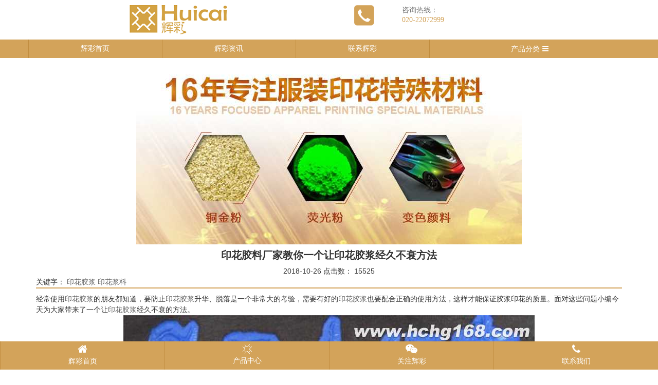

--- FILE ---
content_type: text/html; charset=utf-8
request_url: https://www.hchg168.com/wap/index.php?ac=article&at=read&did=2956
body_size: 4144
content:
<!doctype html>
<html class="no-js" lang="zh">
<head>
    <meta charset="utf-8">
    <meta http-equiv="x-ua-compatible" content="ie=edge">
    <title>印花胶料厂家教你一个让印花胶浆经久不衰方法</title>
    <meta name="keywords" content="印花胶浆,印花浆料,印花胶料厂" />
    <meta name="description" content="辉彩印花胶料厂生产的印花胶浆所具有的特性是其他胶浆所不具有的，辉彩生产印花浆料不仅质量好而且还具有这环保的功能，让它在较短的时间内敏捷占据了广阔的市场环境。电话：13924149832" />
    <meta name="viewport" content="width=device-width, initial-scale=1">
        <link rel="icon" href="//www.hchg168.com/favicon.ico" />
    <!--动画样式-->
    <link rel="stylesheet" type="text/css" href="//www.hchg168.com/templates/touch/css/animate.min.css">
    <script src="//www.hchg168.com/templates/touch/js/wow.min.js"></script>
    <script>new WOW().init();</script>

    <!-- Place favicon.ico in the root directory -->
    <link rel="stylesheet" href="//www.hchg168.com/templates/touch/css/normalize.css">

    <!-- 主体样式 -->
    <link rel="stylesheet" href="//www.hchg168.com/templates/touch/css/main.css">

    <!-- 兼容css3特性-->
    <script src="//www.hchg168.com/templates/touch/js/vendor/modernizr-2.8.3.min.js"></script>
    <!-- 问答-->
    <script src="//www.hchg168.com/templates/touch/js/aq/marquee.js"></script>
    <script src="//www.hchg168.com/templates/touch/js/aq/scrollpitop.js"></script>
    <!-- 三级分类-->
    <link rel="stylesheet" href="//www.hchg168.com/templates/touch/css/style.css">
    <!-- 兼容IE8-->
    <script src="//www.hchg168.com/templates/touch/js/vendor/respond.min.js"></script>

    <!-- jquery 插件-->
    <script>window.jQuery || document.write('<script src="//www.hchg168.com/templates/touch/js/vendor/jquery-1.12.1.min.js"><\/script>')</script>
    
    <script type="text/javascript" src="//www.hchg168.com/templates/touch/js/bootstrap.min.js"></script>
    <script src="//www.hchg168.com/templates/touch/js/slick.min.js"></script>
<!--slide-->
<script type="text/javascript" src="//www.hchg168.com/templates/touch/js/owl.carousel.js"></script>
<link rel="stylesheet" type="text/css" href="//www.hchg168.com/templates/touch/css/owl.carousel.css">
<link rel="stylesheet" type="text/css" href="//www.hchg168.com/templates/touch/css/owl.theme.default.min.css">

<!-- 翻页 -->
<link href="//www.hchg168.com/templates/touch/css/espcms_page.css" rel="stylesheet" type="text/css" />
<script>
    $(document).ready(function(){
        $('.owl-carousel').owlCarousel({
            items:1, 
            loop:true,
            dots:false,
            autoplay:true,
            autoplayTimeout:2000,
            autoplayHoverPause:true,
            autoplaySpeed:500,
        });
        $('#pro-carousel').owlCarousel({
            items: 5,
            loop:true,
            nav:true,
            autoplay:true,
            autoplayTimeout:2000,
            autoplayHoverPause:true,
            autoplaySpeed:500,
        });
        $('#jz-carousel').owlCarousel({
            items: 5,
            loop:true,
            nav:true,
            autoplay:true,
            autoplayTimeout:2000,
            autoplayHoverPause:true,
            autoplaySpeed:500,
        });
        $('#news-carousel').owlCarousel({
            items: 1,
            loop:true,
            nav:false,
            autoplay:true,
            autoplayTimeout:2000,
            autoplayHoverPause:true,
            autoplaySpeed:500,
        });
        $('#test-carousel').owlCarousel({
            items: 1,
            loop:true,
            nav:false,
            autoplay:true,
            autoplayTimeout:2000,
            autoplayHoverPause:true,
            autoplaySpeed:500,
        }); 
        $('#tj-carousel').owlCarousel({
            items: 1,
            loop:true,
            nav:true,
            autoplay:true,
            autoplayTimeout:2000,
            autoplayHoverPause:true,
            autoplaySpeed:500,
        });                          
    });
</script>
</head>
<body>
    <!--[if lt IE 8]>
    <p class="browserupgrade">
        You are using an <strong>outdated</strong>
        browser. Please
        <a href="http://browsehappy.com/">upgrade your browser</a>
        to improve your experience.
    </p>
    <![endif]-->
    <!-- Add your site or application content here -->

    <!--head-->
<section class="container">
    <div class="row head">
        <div class="col-xs-6">
            <img src="//www.hchg168.com/templates/touch/img/logo.png" alt="辉彩logo" class="img-responsive center-block">
        </div>
        <div class="col-xs-6 box">
            <div class="box-left"><img src="//www.hchg168.com/templates/touch/img/top-2.png" alt="" class="img-responsive center-block"></div>
            <div class="box-right">咨询热线：<br><a href="tel:020-22072999">020-22072999</a></div>
        </div>
    </div>
</section>
<section class="nav">
    <div class="container">
        <div class="row">
            <ul class="col-xs-8 nav-menu">
              <li><a href="//www.hchg168.com/">辉彩首页</a></li> 
              <li><a href="//www.hchg168.com/wap/index.php?ac=article&at=list&tid=186">辉彩资讯</a></li>
              <li><a href="//www.hchg168.com/wap/index.php?ac=article&at=list&tid=213">联系辉彩</a></li>
            </ul>
            <div class="col-xs-4 pro-menu">
                <p class="pro-menu-tit">产品分类<i class="fa fa-bars"></i></p>
                <div class="pro-menu-list">
                                    <a href="//www.hchg168.com/wap/index.php?ac=article&at=list&tid=130" title="特殊浆料系列" class="tit">特殊浆料系列<i class="fa fa-caret-right pull-right"></i></a>
                                        <a href="//www.hchg168.com/wap/index.php?ac=article&at=list&tid=114" title="印花浆料系列" class="tit">印花浆料系列<i class="fa fa-caret-right pull-right"></i></a>
                                        <a href="//www.hchg168.com/wap/index.php?ac=article&at=list&tid=123" title="夜光粉系列" class="tit">夜光粉系列<i class="fa fa-caret-right pull-right"></i></a>
                                        <a href="//www.hchg168.com/wap/index.php?ac=article&at=list&tid=168" title="荧光颜料系列" class="tit">荧光颜料系列<i class="fa fa-caret-right pull-right"></i></a>
                                        <a href="//www.hchg168.com/wap/index.php?ac=article&at=list&tid=149" title="变色颜料系列" class="tit">变色颜料系列<i class="fa fa-caret-right pull-right"></i></a>
                                        <a href="//www.hchg168.com/wap/index.php?ac=article&at=list&tid=105" title="珠光粉系列" class="tit">珠光粉系列<i class="fa fa-caret-right pull-right"></i></a>
                                        <a href="//www.hchg168.com/wap/index.php?ac=article&at=list&tid=137" title="反光颜料系列" class="tit">反光颜料系列<i class="fa fa-caret-right pull-right"></i></a>
                                        <a href="//www.hchg168.com/wap/index.php?ac=article&at=list&tid=157" title="铜金粉系列" class="tit">铜金粉系列<i class="fa fa-caret-right pull-right"></i></a>
                                        <a href="//www.hchg168.com/wap/index.php?ac=article&at=list&tid=161" title="铝银粉系列" class="tit">铝银粉系列<i class="fa fa-caret-right pull-right"></i></a>
                                        <a href="//www.hchg168.com/wap/index.php?ac=article&at=list&tid=163" title="铝银浆系列" class="tit">铝银浆系列<i class="fa fa-caret-right pull-right"></i></a>
                                        <a href="//www.hchg168.com/wap/index.php?ac=article&at=list&tid=179" title="韩国胶珠系列" class="tit">韩国胶珠系列<i class="fa fa-caret-right pull-right"></i></a>
                                        <a href="//www.hchg168.com/wap/index.php?ac=article&at=list&tid=288" title="印花助剂系列" class="tit">印花助剂系列<i class="fa fa-caret-right pull-right"></i></a>
                                        <a href="//www.hchg168.com/wap/index.php?ac=article&at=list&tid=164" title="植绒毛纸系列" class="tit">植绒毛纸系列<i class="fa fa-caret-right pull-right"></i></a>
                                        <a href="//www.hchg168.com/wap/index.php?ac=article&at=list&tid=143" title="烫金纸系列" class="tit">烫金纸系列<i class="fa fa-caret-right pull-right"></i></a>
                                        <a href="//www.hchg168.com/wap/index.php?ac=article&at=list&tid=153" title="热固油墨系列" class="tit">热固油墨系列<i class="fa fa-caret-right pull-right"></i></a>
                                        <a href="//www.hchg168.com/wap/index.php?ac=article&at=list&tid=172" title="丝印油墨系列" class="tit">丝印油墨系列<i class="fa fa-caret-right pull-right"></i></a>
                                        <a href="//www.hchg168.com/wap/index.php?ac=article&at=list&tid=167" title="印花辅料系列" class="tit">印花辅料系列<i class="fa fa-caret-right pull-right"></i></a>
                                        <a href="//www.hchg168.com/wap/index.php?ac=article&at=list&tid=173" title="金葱闪粉系列" class="tit">金葱闪粉系列<i class="fa fa-caret-right pull-right"></i></a>
                    
                </div>
            </div>
        </div>
    </div>
</section>
<!-- banner -->
<script type="text/javascript">
    $(function(){
        $(".pro-menu .pro-menu-tit").click(function() {
            if($(".pro-menu-list").css("display")=="none"){
                $(".pro-menu-list").slideDown("slow");
                $(".pro-menu-list").show("slow");
            }else{
                $(".pro-menu-list").slideUp("slow");
                $(".pro-menu-list").hide("slow");
            }
        });
    })
</script>
    <!-- banner -->
<section class="ny_banner">
    <div class="item">
                        <img src="//www.hchg168.com/upfile/2021/11/20211126102009_584.jpg" alt="内页banner" class="img-responsive center-block">
                
    </div>
</section>

    <!-- 产品 -->
    <section class="margin-bottom-60">
        <div class="container">
            <div class="ny-about">
                <h3 class="tit">印花胶料厂家教你一个让印花胶浆经久不衰方法</h3>
                <p class="wz-info">
                    <span>2018-10-26</span> 
                    <span>点击数： <script type="text/javascript" src="//www.hchg168.com/index.php?ac=scriptout&at=click&did=2956"></script></span>
                </p>
                <p>
                                <span> 关键字：</span> 
                 
                <a target="_blank" title="印花胶浆" href="//www.hchg168.com/wap/index.php?ac=search&at=taglist&tagkey=%E5%8D%B0%E8%8A%B1%E8%83%B6%E6%B5%86">印花胶浆</a>  
                <a target="_blank" title="印花浆料" href="//www.hchg168.com/wap/index.php?ac=search&at=taglist&tagkey=%E5%8D%B0%E8%8A%B1%E6%B5%86%E6%96%99">印花浆料</a>                                 </p>
                <div class="con"><p>经常使用<a class="taglink" title="印花胶浆" href="http://www.hchg168.com/index.php?ac=search&at=taglist&tagkey=%E5%8D%B0%E8%8A%B1%E8%83%B6%E6%B5%86" target="_blank">印花胶浆</a>的朋友都知道，要防止<a class="taglink" title="印花胶浆" href="http://www.hchg168.com/index.php?ac=search&at=taglist&tagkey=%E5%8D%B0%E8%8A%B1%E8%83%B6%E6%B5%86" target="_blank">印花胶浆</a>升华、脱落是一个非常大的考验，需要有好的<a class="taglink" title="印花胶浆" href="http://www.hchg168.com/index.php?ac=search&at=taglist&tagkey=%E5%8D%B0%E8%8A%B1%E8%83%B6%E6%B5%86" target="_blank">印花胶浆</a>也要配合正确的使用方法，这样才能保证胶浆印花的质量。面对这些问题小编今天为大家带来了一个让<a class="taglink" title="印花胶浆" href="http://www.hchg168.com/index.php?ac=search&at=taglist&tagkey=%E5%8D%B0%E8%8A%B1%E8%83%B6%E6%B5%86" target="_blank">印花胶浆</a>经久不衰的方法。</p>
<p style="text-align: center;"><img src="/upfile/2018/10/20181026144655_421.jpg" alt="" /></p>
<p>一款好的<a class="taglink" title="印花胶浆" href="http://www.hchg168.com/index.php?ac=search&at=taglist&tagkey=%E5%8D%B0%E8%8A%B1%E8%83%B6%E6%B5%86" target="_blank">印花胶浆</a>是让胶浆印花经久不衰的保证，辉彩<a class="taglink" title="印花胶浆" href="http://www.hchg168.com/index.php?ac=search&at=taglist&tagkey=%E5%8D%B0%E8%8A%B1%E8%83%B6%E6%B5%86" target="_blank">印花胶浆</a>所具有的特性是其他胶浆所不具有的，辉彩生产的产品不仅质量好而且还具有这环保的功能，让它在较短的时间内敏捷占据了广阔的市场环境。</p>
<p style="text-align: center;"><img src="/upfile/2018/10/20181026144713_356.jpg" alt="" /></p>
<p>不仅是<a class="taglink" title="印花胶浆" href="http://www.hchg168.com/index.php?ac=search&at=taglist&tagkey=%E5%8D%B0%E8%8A%B1%E8%83%B6%E6%B5%86" target="_blank">印花胶浆</a>在炎热的夏季下面面临这样的情况，所以如果要让印花图案保持长久耐衰我们必须选择有保证的印花胶料厂家，配合好的印花技术就可以让<a class="taglink" title="印花胶浆" href="http://www.hchg168.com/index.php?ac=search&at=taglist&tagkey=%E5%8D%B0%E8%8A%B1%E8%83%B6%E6%B5%86" target="_blank">印花胶浆</a>达到经久不衰的效果。</p></div>
                                <ul class="page">
                    <li class="infolist1">上一篇：<a  title="长余辉夜光粉那里有卖？辉彩夜光粉亮度高，发光时间长" href="//www.hchg168.com/wap/index.php?ac=article&at=read&did=2953">长余辉夜光粉那里有卖？辉彩夜光...</a></li>
                    <li class="infolist2">下一篇：<a title="韩国印花胶珠印花首选辉彩特强粘珠浆" href="//www.hchg168.com/wap/index.php?ac=article&at=read&did=2960">韩国印花胶珠印花首选辉彩特强粘...</a></li>
                </ul>
            </div>
        </div>
    </section>
<!-- 结尾 -->
<ul class="foot">
    <li><a href="//www.hchg168.com/wap/"><span class="fa fa-home"></span><h4>辉彩首页</h4></a></li>
    <li><a href="javascript:void(0);" data-toggle="modal" data-target="#pro-center"><img src="//www.hchg168.com/templates/touch/img/pro-icon.png" alt="">产品中心</a></li>
    <li><a href="javascript:void(0);" data-toggle="modal" data-target="#weixin-2dm"><span class="fa fa-weixin"></span><h4>关注辉彩</h4></a></li>
    <li><a href="tel:020-22072999"><span class="fa fa-phone"></span><h4>联系我们</h4></a></li>
</ul>
<div class="modal fade" id="pro-center" tabindex="-1" role="dialog" aria-labelledby="myModalLabel">
  <div class="modal-dialog" role="document">
    <div class="modal-content">
      <div class="modal-header">
        <button type="button" class="close" data-dismiss="modal" aria-label="Close"><span aria-hidden="true">&times;</span></button>
        <h4 class="modal-title" id="myModalLabel">产品分类</h4>
      </div>
      <div class="modal-body text-center ">
            <div class="foot-pro-list">
                                    <a href="//www.hchg168.com/wap/index.php?ac=article&at=list&tid=130" title="特殊浆料系列">特殊浆料系列<i class="fa fa-caret-right pull-right"></i></a>
                                        <a href="//www.hchg168.com/wap/index.php?ac=article&at=list&tid=114" title="印花浆料系列">印花浆料系列<i class="fa fa-caret-right pull-right"></i></a>
                                        <a href="//www.hchg168.com/wap/index.php?ac=article&at=list&tid=123" title="夜光粉系列">夜光粉系列<i class="fa fa-caret-right pull-right"></i></a>
                                        <a href="//www.hchg168.com/wap/index.php?ac=article&at=list&tid=168" title="荧光颜料系列">荧光颜料系列<i class="fa fa-caret-right pull-right"></i></a>
                                        <a href="//www.hchg168.com/wap/index.php?ac=article&at=list&tid=149" title="变色颜料系列">变色颜料系列<i class="fa fa-caret-right pull-right"></i></a>
                                        <a href="//www.hchg168.com/wap/index.php?ac=article&at=list&tid=105" title="珠光粉系列">珠光粉系列<i class="fa fa-caret-right pull-right"></i></a>
                                        <a href="//www.hchg168.com/wap/index.php?ac=article&at=list&tid=137" title="反光颜料系列">反光颜料系列<i class="fa fa-caret-right pull-right"></i></a>
                                        <a href="//www.hchg168.com/wap/index.php?ac=article&at=list&tid=157" title="铜金粉系列">铜金粉系列<i class="fa fa-caret-right pull-right"></i></a>
                                        <a href="//www.hchg168.com/wap/index.php?ac=article&at=list&tid=161" title="铝银粉系列">铝银粉系列<i class="fa fa-caret-right pull-right"></i></a>
                                        <a href="//www.hchg168.com/wap/index.php?ac=article&at=list&tid=163" title="铝银浆系列">铝银浆系列<i class="fa fa-caret-right pull-right"></i></a>
                                        <a href="//www.hchg168.com/wap/index.php?ac=article&at=list&tid=179" title="韩国胶珠系列">韩国胶珠系列<i class="fa fa-caret-right pull-right"></i></a>
                                        <a href="//www.hchg168.com/wap/index.php?ac=article&at=list&tid=288" title="印花助剂系列">印花助剂系列<i class="fa fa-caret-right pull-right"></i></a>
                                        <a href="//www.hchg168.com/wap/index.php?ac=article&at=list&tid=164" title="植绒毛纸系列">植绒毛纸系列<i class="fa fa-caret-right pull-right"></i></a>
                                        <a href="//www.hchg168.com/wap/index.php?ac=article&at=list&tid=143" title="烫金纸系列">烫金纸系列<i class="fa fa-caret-right pull-right"></i></a>
                                        <a href="//www.hchg168.com/wap/index.php?ac=article&at=list&tid=153" title="热固油墨系列">热固油墨系列<i class="fa fa-caret-right pull-right"></i></a>
                                        <a href="//www.hchg168.com/wap/index.php?ac=article&at=list&tid=172" title="丝印油墨系列">丝印油墨系列<i class="fa fa-caret-right pull-right"></i></a>
                                        <a href="//www.hchg168.com/wap/index.php?ac=article&at=list&tid=167" title="印花辅料系列">印花辅料系列<i class="fa fa-caret-right pull-right"></i></a>
                                        <a href="//www.hchg168.com/wap/index.php?ac=article&at=list&tid=173" title="金葱闪粉系列">金葱闪粉系列<i class="fa fa-caret-right pull-right"></i></a>
                    
            </div>
      </div>
      <div class="modal-footer">
        <button type="button" class="btn btn-default" data-dismiss="modal" style="height: auto;">关闭</button>
      </div>
    </div>
  </div>
</div>
<div class="modal fade" id="weixin-2dm" tabindex="-1" role="dialog" aria-labelledby="myModalLabel">
  <div class="modal-dialog" role="document">
    <div class="modal-content">
      <div class="modal-header">
        <button type="button" class="close" data-dismiss="modal" aria-label="Close"><span aria-hidden="true">&times;</span></button>
        <h4 class="modal-title" id="myModalLabel">扫描关注官方微信</h4>
      </div>
      <div class="modal-body text-center">
    <img src="//www.hchg168.com/templates/touch/img/wx.jpg" alt="二维码" title="二维码" width="140px" height="140px" >
      </div>
      <div class="modal-footer">
        <button type="button" class="btn btn-default" data-dismiss="modal" style="height: auto;">关闭</button>
      </div>
    </div>
  </div>
</div>

</body>
</html>

--- FILE ---
content_type: text/html; charset=utf-8
request_url: https://www.hchg168.com/index.php?ac=scriptout&at=click&did=2956
body_size: 54
content:
document.write("15525")

--- FILE ---
content_type: text/css
request_url: https://www.hchg168.com/templates/touch/css/espcms_page.css
body_size: 801
content:
#pagelist,#espcms_bbs_pagelist{color:#818181}
.pagination {font-family: '微软雅黑','Microsoft YaHei UI','Microsoft YaHei',arial, helvetica, sans-serif;overflow: hidden;padding:10px 0px;font-size:12px;margin: 0px;}
/*按钮色彩样式*/
.pagination a {border: #d3a35a 1px solid;color: #666;text-decoration: none;overflow: hidden;padding:0px 5px;margin: 0px 0px 0px 5px;display: inline-block;}
.pagination a:visited {text-decoration: none;overflow: hidden;}
.pagination a:active {text-decoration: none;overflow: hidden;}
.pagination a:hover {color: #fff;background-color: #d3a35a;overflow: hidden;}
.pagination span.current {border: #d3a35a 1px solid;color: #fff;overflow: hidden;padding:0px 5px;margin: 0px 0px 0px 5px;display: inline-block;}
.pagination span.disabled {background-color: #d3a35a;}

--- FILE ---
content_type: application/x-javascript
request_url: https://www.hchg168.com/templates/touch/js/aq/scrollpitop.js
body_size: 2315
content:
function ScrollPicTop(e, t, n, r) {
    this.scrollContId = e,
    this.arrLeftId = t,
    this.arrRightId = n,
    this.dotListId = r,
    this.dotClassName = "dotItem",
    this.dotOnClassName = "dotItemOn",
    this.dotObjArr = [],
    this.pageWidth = 0,
    this.frameWidth = 0,
    this.speed = 10,
    this.space = 10,
    this.pageIndex = 0,
    this.autoPlay = !0,
    this.autoPlayTime = 5;
    var i,
    s,
    o = "ready";
    this.stripDiv = document.createElement("DIV"),
    this.listDiv01 = document.createElement("DIV"),
    this.listDiv02 = document.createElement("DIV"),
    ScrollPicTop.childs || (ScrollPicTop.childs = []),
    this.ID = ScrollPicTop.childs.length,
    ScrollPicTop.childs.push(this),
    this.initialize = function () {
        if (!this.scrollContId) throw new Error("必须指定scrollContId.");
        this.scrollContDiv = sina.$(this.scrollContId);
        if (!this.scrollContDiv) throw new Error('scrollContId不是正确的对象.(scrollContId = "' + this.scrollContId + '")');
        this.scrollContDiv.style.width = this.frameWidth + "px",
        this.scrollContDiv.style.overflow = "hidden",
        this.listDiv01.innerHTML = this.listDiv02.innerHTML = this.scrollContDiv.innerHTML,
        this.scrollContDiv.innerHTML = "",
        this.scrollContDiv.appendChild(this.stripDiv),
        this.stripDiv.appendChild(this.listDiv01),
        this.stripDiv.appendChild(this.listDiv02),
        this.stripDiv.style.overflow = "hidden",
        this.stripDiv.style.zoom = "1",
        this.stripDiv.style.height = "32766px";
        var e = navigator.userAgent.toUpperCase().indexOf("MSIE") == -1 ? !1 : !0;
        e ? (this.listDiv01.style.styleFloat = "left", this.listDiv02.style.styleFloat = "left") : (this.listDiv01.style.cssFloat = "left", this.listDiv02.style.cssFloat = "left"),
        sina.addEvent(this.scrollContDiv, "mouseover", Function("ScrollPicTop.childs[" + this.ID + "].stop()")),
        sina.addEvent(this.scrollContDiv, "mouseout", Function("ScrollPicTop.childs[" + this.ID + "].play()")),
        this.arrLeftId && (this.arrLeftObj = sina.$(this.arrLeftId), this.arrLeftObj && (sina.addEvent(this.arrLeftObj, "mousedown", Function("ScrollPicTop.childs[" + this.ID + "].rightMouseDown()")), sina.addEvent(this.arrLeftObj, "mouseup", Function("ScrollPicTop.childs[" + this.ID + "].rightEnd()")), sina.addEvent(this.arrLeftObj, "mouseout", Function("ScrollPicTop.childs[" + this.ID + "].rightEnd()")))),
        this.arrRightId && (this.arrRightObj = sina.$(this.arrRightId), this.arrRightObj && (sina.addEvent(this.arrRightObj, "mousedown", Function("ScrollPicTop.childs[" + this.ID + "].leftMouseDown()")), sina.addEvent(this.arrRightObj, "mouseup", Function("ScrollPicTop.childs[" + this.ID + "].leftEnd()")), sina.addEvent(this.arrRightObj, "mouseout", Function("ScrollPicTop.childs[" + this.ID + "].leftEnd()"))));
        if (this.dotListId) {
            this.dotListObj = sina.$(this.dotListId);
            if (this.dotListObj) {
                var t = Math.round(this.listDiv01.offsetWidth / this.frameWidth + .4),
                n,
                r;
                for (n = 0; n < t; n++) r = document.createElement("span"),
                this.dotListObj.appendChild(r),
                this.dotObjArr.push(r),
                n == this.pageIndex ? r.className = this.dotClassName : r.className = this.dotOnClassName,
                r.title = "第" + (n + 1) + "页",
                sina.addEvent(r, "click", Function("ScrollPicTop.childs[" + this.ID + "].pageTo(" + n + ")"))
            }
        }
        this.autoPlay && this.play()
    },
    this.leftMouseDown = function () {
        if (o != "ready") return;
        o = "floating",
        s = setInterval("ScrollPicTop.childs[" + this.ID + "].moveLeft()", this.speed)
    },
    this.rightMouseDown = function () {
        if (o != "ready") return;
        o = "floating",
        s = setInterval("ScrollPicTop.childs[" + this.ID + "].moveRight()", this.speed)
    },
    this.moveLeft = function () {

        this.scrollContDiv.scrollTop + this.space >= this.listDiv01.scrollHeight ? this.scrollContDiv.scrollTop = this.scrollContDiv.scrollTop + this.space - this.listDiv01.scrollHeight : this.scrollContDiv.scrollTop += this.space,
        this.accountPageIndex()
    },
    this.moveRight = function () {

        this.scrollContDiv.scrollTop - this.space <= 0 ? this.scrollContDiv.scrollTop = this.listDiv01.scrollHeight + this.scrollContDiv.scrollTop - this.space : this.scrollContDiv.scrollTop -= this.space,
        this.accountPageIndex()
    },
    this.leftEnd = function () {
        if (o != "floating") return;
        o = "stoping",
        clearInterval(s);
        var e = this.pageWidth - this.scrollContDiv.scrollTop % this.pageWidth;
        this.move(e)
    },
    this.rightEnd = function () {
        if (o != "floating") return;
        o = "stoping",
        clearInterval(s);
        var e = -this.scrollContDiv.scrollTop % this.pageWidth;
        this.move(e)
    },
    this.move = function (e, t) {
        var n = e / 5;
        t || (n > this.space && (n = this.space), n < -this.space && (n = -this.space)),
        Math.abs(n) < 1 && n != 0 ? n = n >= 0 ? 1 : -1 : n = Math.round(n);
        var r = this.scrollContDiv.scrollTop + n;
        n > 0 ? this.scrollContDiv.scrollTop + n >= this.listDiv01.scrollHeight ? this.scrollContDiv.scrollTop = this.scrollContDiv.scrollTop + n - this.listDiv01.scrollHeight : this.scrollContDiv.scrollTop += n : this.scrollContDiv.scrollTop - n <= 0 ? this.scrollContDiv.scrollTop = this.listDiv01.scrollHeight + this.scrollContDiv.scrollTop - n : this.scrollContDiv.scrollTop += n,
        e -= n;
        if (Math.abs(e) == 0) {
            o = "ready",
            this.autoPlay && this.play(),
            this.accountPageIndex();
            return
        }
        this.accountPageIndex(),
        setTimeout("ScrollPicTop.childs[" + this.ID + "].move(" + e + "," + t + ")", this.speed)
    },
    this.next = function () {
        if (o != "ready") return;
        o = "stoping",
        this.move(this.pageWidth, !0)
    },
    this.play = function () {
        if (!this.autoPlay) return;
        clearInterval(i),
        i = setInterval("ScrollPicTop.childs[" + this.ID + "].next()", this.autoPlayTime * 1e3)
    },
    this.stop = function () {
        clearInterval(i)
    },
    this.pageTo = function (e) {
        if (o != "ready") return;
        o = "stoping";
        var t = e * this.frameWidth - this.scrollContDiv.scrollTop;
        this.move(t, !0)
    },
    this.accountPageIndex = function () {
        this.pageIndex = Math.round(this.scrollContDiv.scrollTop / this.frameWidth),
        this.pageIndex > Math.round(this.listDiv01.offsetWidth / this.frameWidth + .4) - 1 && (this.pageIndex = 0);
        var e;
        for (e = 0; e < this.dotObjArr.length; e++) e == this.pageIndex ? this.dotObjArr[e].className = this.dotClassName : this.dotObjArr[e].className = this.dotOnClassName
    }
}
var sina = {
    $: function (objName) {
        return document.getElementById ? eval('document.getElementById("' + objName + '")') : eval("document.all." + objName)
    },
    isIE: navigator.appVersion.indexOf("MSIE") != -1 ? !0 : !1,
    addEvent: function (e, t, n) {
        e.attachEvent ? e.attachEvent("on" + t, n) : e.addEventListener(t, n, !1)
    },
    delEvent: function (e, t, n) {
        e.detachEvent ? e.detachEvent("on" + t, n) : e.removeEventListener(t, n, !1)
    },
    readCookie: function (e) {
        var t = "",
        n = e + "=";
        if (document.cookie.length > 0) {
            var r = document.cookie.indexOf(n);
            if (r != -1) {
                r += n.length;
                var i = document.cookie.indexOf(";", r);
                i == -1 && (i = document.cookie.length),
                t = unescape(document.cookie.substring(r, i))
            }
        }
        return t
    },
    writeCookie: function (e, t, n, r) {
        var i = "",
        s = "";
        n != null && (i = new Date((new Date).getTime() + n * 36e5), i = "; expires=" + i.toGMTString()),
        r != null && (s = ";domain=" + r),
        document.cookie = e + "=" + escape(t) + i + s
    },
    readStyle: function (e, t) {
        if (e.style[t]) return e.style[t];
        if (e.currentStyle) return e.currentStyle[t];
        if (document.defaultView && document.defaultView.getComputedStyle) {
            var n = document.defaultView.getComputedStyle(e, null);
            return n.getPropertyValue(t)
        }
        return null
    }
}

--- FILE ---
content_type: application/x-javascript
request_url: https://www.hchg168.com/templates/touch/js/aq/marquee.js
body_size: 2564
content:
// JavaScript Document
<!--
//图片滚动列表 mengjia 070927
var Speed_1 = 10; //速度(毫秒)
var Space_1 = 20; //每次移动(px)
var PageWidth_1 = 155 * 3; //翻页宽度
var interval_1 = 2000; //翻页间隔
var fill_1 = 0; //整体移位
var MoveLock_1 = false;
var MoveTimeObj_1;
var MoveWay_1="right";
var Comp_1 = 0;
var AutoPlayObj_1=null;
function GetObj(objName){if(document.getElementById){return eval('document.getElementById("'+objName+'")')}else{return eval('document.all.'+objName)}}
function AutoPlay_1(){clearInterval(AutoPlayObj_1);AutoPlayObj_1=setInterval('ISL_GoDown_1();ISL_StopDown_1();',interval_1)}
function ISL_GoUp_1(){if(MoveLock_1)return;clearInterval(AutoPlayObj_1);MoveLock_1=true;MoveWay_1="left";MoveTimeObj_1=setInterval('ISL_ScrUp_1();',Speed_1);}
function ISL_StopUp_1(){if(MoveWay_1 == "right"){return};clearInterval(MoveTimeObj_1);if((GetObj('ISL_Cont_1').scrollLeft-fill_1)%PageWidth_1!=0){Comp_1=fill_1-(GetObj('ISL_Cont_1').scrollLeft%PageWidth_1);CompScr_1()}else{MoveLock_1=false}
AutoPlay_1()}
function ISL_ScrUp_1(){if(GetObj('ISL_Cont_1').scrollLeft<=0){GetObj('ISL_Cont_1').scrollLeft=GetObj('ISL_Cont_1').scrollLeft+GetObj('List1_1').offsetWidth}
GetObj('ISL_Cont_1').scrollLeft-=Space_1}
function ISL_GoDown_1(){clearInterval(MoveTimeObj_1);if(MoveLock_1)return;clearInterval(AutoPlayObj_1);MoveLock_1=true;MoveWay_1="right";ISL_ScrDown_1();MoveTimeObj_1=setInterval('ISL_ScrDown_1()',Speed_1)}
function ISL_StopDown_1(){if(MoveWay_1 == "left"){return};clearInterval(MoveTimeObj_1);if(GetObj('ISL_Cont_1').scrollLeft%PageWidth_1-(fill_1>=0?fill_1:fill_1+1)!=0){Comp_1=PageWidth_1-GetObj('ISL_Cont_1').scrollLeft%PageWidth_1+fill_1;CompScr_1()}else{MoveLock_1=false}
AutoPlay_1()}
function ISL_ScrDown_1(){if(GetObj('ISL_Cont_1').scrollLeft>=GetObj('List1_1').scrollWidth){GetObj('ISL_Cont_1').scrollLeft=GetObj('ISL_Cont_1').scrollLeft-GetObj('List1_1').scrollWidth}
GetObj('ISL_Cont_1').scrollLeft+=Space_1}
function CompScr_1(){if(Comp_1==0){MoveLock_1=false;return}
var num,TempSpeed=Speed_1,TempSpace=Space_1;if(Math.abs(Comp_1)<PageWidth_1/2){TempSpace=Math.round(Math.abs(Comp_1/Space_1));if(TempSpace<1){TempSpace=1}}
if(Comp_1<0){if(Comp_1<-TempSpace){Comp_1+=TempSpace;num=TempSpace}else{num=-Comp_1;Comp_1=0}
GetObj('ISL_Cont_1').scrollLeft-=num;setTimeout('CompScr_1()',TempSpeed)}else{if(Comp_1>TempSpace){Comp_1-=TempSpace;num=TempSpace}else{num=Comp_1;Comp_1=0}
GetObj('ISL_Cont_1').scrollLeft+=num;setTimeout('CompScr_1()',TempSpeed)}}
function picrun_ini(){
GetObj("List2_1").innerHTML=GetObj("List1_1").innerHTML;
GetObj('ISL_Cont_1').scrollLeft=fill_1>=0?fill_1:GetObj('List1_1').scrollWidth-Math.abs(fill_1);
GetObj("ISL_Cont_1").onmouseover=function(){clearInterval(AutoPlayObj_1)}
GetObj("ISL_Cont_1").onmouseout=function(){AutoPlay_1()}
AutoPlay_1();
}
//展示滚动图片结束
//-->

function Marquee(){this.ID=document.getElementById(arguments[0]);if(!this.ID){alert('æ‚¨è¦è®¾ç½®çš„"'+arguments[0]+'"åˆå§‹åŒ–é”™è¯¯\r\nè¯·æ£€æŸ¥æ ‡ç­¾IDè®¾ç½®æ˜¯å¦æ­£ç¡®!');this.ID=-1;return}this.Direction=this.Width=this.Height=this.DelayTime=this.WaitTime=this.CTL=this.StartID=this.Stop=this.MouseOver=0;this.Step=1;this.Timer=30;this.DirectionArray={top:0,up:0,bottom:1,down:1,left:2,right:3};if(typeof arguments[1]=="number"||typeof arguments[1]=="string"){this.Direction=arguments[1]}if(typeof arguments[2]=="number"){this.Step=arguments[2]}if(typeof arguments[3]=="number"){this.Width=arguments[3]}if(typeof arguments[4]=="number"){this.Height=arguments[4]}if(typeof arguments[5]=="number"){this.Timer=arguments[5]}if(typeof arguments[6]=="number"){this.DelayTime=arguments[6]}if(typeof arguments[7]=="number"){this.WaitTime=arguments[7]}if(typeof arguments[8]=="number"){this.ScrollStep=arguments[8]}this.ID.style.overflow=this.ID.style.overflowX=this.ID.style.overflowY="hidden";this.ID.noWrap=true;this.IsNotOpera=(navigator.userAgent.toLowerCase().indexOf("opera")==-1);if(arguments.length>=7){this.Start()}}Marquee.prototype.Start=function(){if(this.ID==-1){return}if(this.WaitTime<800){this.WaitTime=800}if(this.Timer<20){this.Timer=20}if(this.Width==0){this.Width=parseInt(this.ID.style.width)}if(this.Height==0){this.Height=parseInt(this.ID.style.height)}if(typeof this.Direction=="string"){this.Direction=this.DirectionArray[this.Direction.toString().toLowerCase()]}this.HalfWidth=Math.round(this.Width/2);this.HalfHeight=Math.round(this.Height/2);this.BakStep=this.Step;this.ID.style.width=this.Width+"px";this.ID.style.height=this.Height+"px";if(typeof this.ScrollStep!="number"){this.ScrollStep=this.Direction>1?this.Width:this.Height}var d="<table cellspacing='0' cellpadding='0' style='border-collapse:collapse;display:inline;'><tr><td noWrap=true style='white-space: nowrap;word-break:keep-all;'>MSCLASS_TEMP_HTML</td><td noWrap=true style='white-space: nowrap;word-break:keep-all;'>MSCLASS_TEMP_HTML</td></tr></table>";var b="<table cellspacing='0' cellpadding='0' style='border-collapse:collapse;'><tr><td>MSCLASS_TEMP_HTML</td></tr><tr><td>MSCLASS_TEMP_HTML</td></tr></table>";var e=this;e.tempHTML=e.ID.innerHTML;if(e.Direction<=1){e.ID.innerHTML=b.replace(/MSCLASS_TEMP_HTML/g,e.ID.innerHTML)}else{if(e.ScrollStep==0&&e.DelayTime==0){e.ID.innerHTML+=e.ID.innerHTML}else{e.ID.innerHTML=d.replace(/MSCLASS_TEMP_HTML/g,e.ID.innerHTML)}}var f=this.Timer;var a=this.DelayTime;var c=this.WaitTime;e.StartID=function(){e.Scroll()};e.Continue=function(){if(e.MouseOver==1){setTimeout(e.Continue,a)}else{clearInterval(e.TimerID);e.CTL=e.Stop=0;e.TimerID=setInterval(e.StartID,f)}};e.Pause=function(){e.Stop=1;clearInterval(e.TimerID);setTimeout(e.Continue,a)};e.Begin=function(){e.ClientScroll=e.Direction>1?e.ID.scrollWidth/2:e.ID.scrollHeight/2;if((e.Direction<=1&&e.ClientScroll<=e.Height+e.Step)||(e.Direction>1&&e.ClientScroll<=e.Width+e.Step)){e.ID.innerHTML=e.tempHTML;delete(e.tempHTML);return}delete(e.tempHTML);e.TimerID=setInterval(e.StartID,f);if(e.ScrollStep<0){return}e.ID.onmousemove=function(g){if(e.ScrollStep==0&&e.Direction>1){var g=g||window.event;if(window.event){if(e.IsNotOpera){e.EventLeft=g.srcElement.id==e.ID.id?g.offsetX-e.ID.scrollLeft:g.srcElement.offsetLeft-e.ID.scrollLeft+g.offsetX}else{e.ScrollStep=null;return}}else{e.EventLeft=g.layerX-e.ID.scrollLeft}e.Direction=e.EventLeft>e.HalfWidth?3:2;e.AbsCenter=Math.abs(e.HalfWidth-e.EventLeft);e.Step=Math.round(e.AbsCenter*(e.BakStep*2)/e.HalfWidth)}};e.ID.onmouseover=function(){if(e.ScrollStep==0){return}e.MouseOver=1;clearInterval(e.TimerID)};e.ID.onmouseout=function(){if(e.ScrollStep==0){if(e.Step==0){e.Step=1}return}e.MouseOver=0;if(e.Stop==0){clearInterval(e.TimerID);e.TimerID=setInterval(e.StartID,f)}}};setTimeout(e.Begin,c)};Marquee.prototype.Scroll=function(){switch(this.Direction){case 0:this.CTL+=this.Step;if(this.CTL>=this.ScrollStep&&this.DelayTime>0){this.ID.scrollTop+=this.ScrollStep+this.Step-this.CTL;this.Pause();return}else{if(this.ID.scrollTop>=this.ClientScroll){this.ID.scrollTop-=this.ClientScroll}this.ID.scrollTop+=this.Step}break;case 1:this.CTL+=this.Step;if(this.CTL>=this.ScrollStep&&this.DelayTime>0){this.ID.scrollTop-=this.ScrollStep+this.Step-this.CTL;this.Pause();return}else{if(this.ID.scrollTop<=0){this.ID.scrollTop+=this.ClientScroll}this.ID.scrollTop-=this.Step}break;case 2:this.CTL+=this.Step;if(this.CTL>=this.ScrollStep&&this.DelayTime>0){this.ID.scrollLeft+=this.ScrollStep+this.Step-this.CTL;this.Pause();return}else{if(this.ID.scrollLeft>=this.ClientScroll){this.ID.scrollLeft-=this.ClientScroll}this.ID.scrollLeft+=this.Step}break;case 3:this.CTL+=this.Step;if(this.CTL>=this.ScrollStep&&this.DelayTime>0){this.ID.scrollLeft-=this.ScrollStep+this.Step-this.CTL;this.Pause();return}else{if(this.ID.scrollLeft<=0){this.ID.scrollLeft+=this.ClientScroll}this.ID.scrollLeft-=this.Step}break}};
